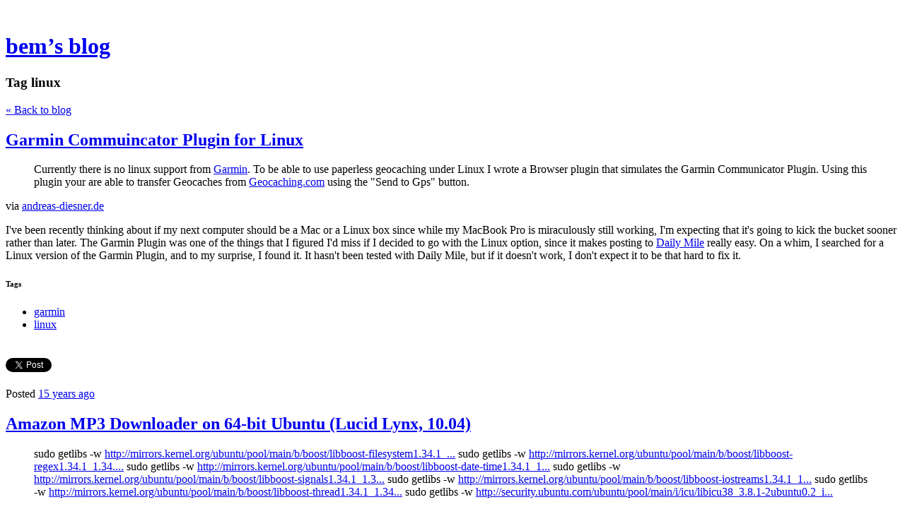

--- FILE ---
content_type: text/html; charset=utf-8
request_url: https://blog.ajani.org/tag/linux
body_size: 12588
content:
<!DOCTYPE html>
<html class='no-js'>
  <head>
    <title>bem&#x27;s blog</title>

    <meta content='width=device-width,initial-scale=1' name='viewport'>

    <meta name="description" content="bem&#x27;s blog"/>
<meta property="og:title" content="linux"/>
<meta property="og:type" content="website"/>
<meta property="og:url" content="https://blog.ajani.org/tag/linux"/>
<meta property="og:site_name" content="bem&#x27;s blog"/>
<meta property="og:description" content="bem&#x27;s blog"/>
<meta property="og:image" content="https://phaven-prod.s3.amazonaws.com/files/image_part/asset/365951/Z05c7WX5Esz1bS0AYEMUi2R6hTw/large_media_httplivegnomeor_ussxh.jpg"/>
<meta property="og:image:width" content="1200"/>
<meta property="og:image:height" content="750"/>
<meta property="og:image" content="https://phaven-prod.s3.amazonaws.com/files/image_part/asset/365729/YvOfgSGS10L13D63RY4x8gF8oTU/large_media_httpventurebeat_yGCfd.jpg"/>
<meta property="og:image:width" content="1200"/>
<meta property="og:image:height" content="912"/>
<meta property="og:image" content="https://phaven-prod.s3.amazonaws.com/files/image_part/asset/365906/Dx05qZ3t6INDYpZ8AMlavE9mdns/large_media_httplh5ggphtcomCOt6T7TmrokSuAp5A54riIAAAAAAAAAowrWQ8NvS3wYks800dsc1576jpg_HjfihmiEhAIBCDC.jpg"/>
<meta property="og:image:width" content="800"/>
<meta property="og:image:height" content="534"/>
<meta property="twitter:card" content="summary_large_image"/>
<meta property="twitter:image" content="https://phaven-prod.s3.amazonaws.com/files/image_part/asset/365951/Z05c7WX5Esz1bS0AYEMUi2R6hTw/large_media_httplivegnomeor_ussxh.jpg"/>

    <link href="https://phthemes.s3.amazonaws.com/1/lpmGCkGbHyh0vsId/images/favicon.ico?v=1575993674" rel='shortcut icon' type='image/x-icon'>
    <link href="//fonts.googleapis.com/css?family=Oxygen:400,700,300|Crimson+Text:400,400italic&amp;subset=latin,latin-ext"
          media="screen" rel="stylesheet" type="text/css" />
    <link rel="stylesheet" href="https://phthemes.s3.amazonaws.com/1/lpmGCkGbHyh0vsId/blog.css?v=1594371214">

    <link rel="alternate" type="application/atom+xml" href="https://blog.ajani.org/posts.atom">
      <script>
        window.Posthaven = window.Posthaven || {};
        window.Posthaven.currentPage = {"postIds":"171050,170913,171017,171046,171059,171096,170884,170894,171021,171053"};
        window.Posthaven.domain = 'posthaven.com';
        window.Posthaven.strings = {"archive.no_results":"No results found.","date":null,"forms.comment.anon_error":"Please enter your name and email.","forms.subscribe.after_subscribe_notice":"You have been subscribed. Check your email to confirm your subscription.","forms.subscribe.after_follow_notice":"You're now following this blog.","forms.subscribe.after_unfollow_notice":"You've unfollowed this blog.","gallery.of":"of","relative_date":null};
      </script>
      <link href="/assets/blog-internal-ebf9cc379e51c299993a0f443d1fee65.css"
            media="all" rel="stylesheet" />
      
      
      
      <script>
          window.fbAsyncInit = function() {
            FB.init({
              appId      : '488600357843531',
              xfbml      : true,
              version    : 'v2.6'
            });
          };

          (function(d, s, id){
            var js, fjs = d.getElementsByTagName(s)[0];
            if (d.getElementById(id)) {return;}
            js = d.createElement(s); js.id = id;
            js.src = "//connect.facebook.net/en_US/sdk.js";
            fjs.parentNode.insertBefore(js, fjs);
          }(document, 'script', 'facebook-jssdk'));
        </script>
  </head>

  <body id='site_866'>
    <div id='container'>
      <nav class='posthaven-user-menu posthaven-control'>
<span class='posthaven-user-required' style='display: none;'>
<span class='posthaven-admin-required' style='display: none;'>
<a href="https://posthaven.com/dashboard#sites/866">Manage</a>
<a href="https://posthaven.com/dashboard#sites/866/posts/new">New Post</a>
</span>
<a href="/posthaven/xd/logout" data-posthaven-method="delete">Logout</a>
</span>
<span class='posthaven-anon'>
<a href="https://posthaven.com/users/sign_in?return_host=blog.ajani.org" class="posthaven-login">Login</a>
</span>
</nav>


      <header id='topbar'>
        <a href="https://posthaven.com/"><div class='posthaven-tab'></div></a>
      </header>

      <div id='flash'>
        
      </div>

      
        <header id='header'>
          <h1>
            <a href="https://blog.ajani.org/">bem&rsquo;s blog</a>
          </h1>

          

          
            <section class="subhead">
              
   <h3>
     <strong>Tag</strong>
     linux
   </h3>


              <div class="back-to-blog">
                <a href="https://blog.ajani.org/">&laquo;&nbsp;Back to blog</a>
              </div>
            </section>
          
        </header>
      

      <div id='main_container'>
        

<div id="main">
  

  
    <article class="post">
      
  

  <header>
    

    <div class="post-title">
      <h2><a href="https://blog.ajani.org/garmin-commuincator-plugin-for-linux">Garmin Commuincator Plugin for Linux</a></h2>

      
    </div>
  </header>

  <div class="post-body" id="post_body_171050">
    
      <div class="posthaven-post-body"><div class="posterous_bookmarklet_entry">
      <blockquote class="posterous_long_quote">
Currently there is no linux support from <a href="http://www.garmin.com/" target="_blank">Garmin</a>.
To be able to use paperless geocaching under Linux I wrote a Browser
plugin that simulates the Garmin Communicator Plugin. Using this plugin
your are able to transfer Geocaches from <a href="http://www.geocaching.com/" target="_blank">Geocaching.com</a> using the "Send to Gps" button.</blockquote>

<div class="posterous_quote_citation">via <a href="http://www.andreas-diesner.de/garminplugin/">andreas-diesner.de</a>
</div>
    <p>I've been recently thinking about if my next computer should be a Mac or a Linux box since while my MacBook Pro is miraculously still working, I'm expecting that it's going to kick the bucket sooner rather than later. The Garmin Plugin was one of the things that I figured I'd miss if I decided to go with the Linux option, since it makes posting to <a href="http://www.dailymile.com/">Daily Mile</a> really easy. On a whim, I searched for a Linux version of the Garmin Plugin, and to my surprise, I found it. It hasn't been tested with Daily Mile, but if it doesn't work, I don't expect it to be that hard to fix it.</p>
</div></div>
    
  </div>



      <footer class="homepage-post-footer">
        
          <div class="tags">
            <h6>Tags</h6>
            <ul>
              
                <li>
                  <a href="/tag/garmin">garmin</a>
                </li>
              
                <li>
                  <a href="/tag/linux">linux</a>
                </li>
              
            </ul>
          </div>
        

        <div class='posthaven-share-links'>
<div class='posthaven-share-item'>
<a class='posthaven-upvote posthaven-control' data-post-id='171050' href='javascript:void(0);'>
<span class='posthaven-upvote-holder'>
<span class='posthaven-upvote-icon'>
<span class='posthaven-upvote-side'></span>
<span class='posthaven-upvote-arrow'></span>
</span>
<span class='posthaven-upvote-label-area'>
<span class='posthaven-upvote-label'><span>Up</span>vote</span>
<span class='posthaven-upvoted-label'><span>Up</span>voted</span>
<span class='posthaven-upvote-number'>0</span>
</span>
</span>
</a>

</div>
<div class='posthaven-share-item posthaven-twitter-share'>
<a class='twitter-share-button share-item' data-text='Garmin Commuincator Plugin for Linux' data-url='https://blog.ajani.org/garmin-commuincator-plugin-for-linux' href='https://twitter.com/share'>Tweet</a>
</div>
<div class='posthaven-share-item posthaven-facebook-share'>
<div class='fb-share-button' data-href='https://blog.ajani.org/garmin-commuincator-plugin-for-linux' data-layout='button_count'></div>
</div>
</div>


        

        <span class="display-date">
          Posted
          <a href="https://blog.ajani.org/garmin-commuincator-plugin-for-linux"><span class="posthaven-formatted-date" data-format="RELATIVE"
                  data-unix-time="1281218228"></span></a>
          
        </span>
      </footer>
    </article>
  
    <article class="post">
      
  

  <header>
    

    <div class="post-title">
      <h2><a href="https://blog.ajani.org/amazon-mp3-downloader-on-64-bit-ubuntu-lucid">Amazon MP3 Downloader on 64-bit Ubuntu (Lucid Lynx, 10.04)</a></h2>

      
    </div>
  </header>

  <div class="post-body" id="post_body_170913">
    
      <div class="posthaven-post-body"><div class="posterous_bookmarklet_entry">
      <blockquote class="posterous_long_quote">sudo getlibs -w <a href="http://mirrors.kernel.org/ubuntu/pool/main/b/boost/libboost-filesystem1.34.1_1.34.1-11ubuntu1_i386.deb">http://mirrors.kernel.org/ubuntu/pool/main/b/boost/libboost-filesystem1.34.1_...</a>
sudo getlibs -w <a href="http://mirrors.kernel.org/ubuntu/pool/main/b/boost/libboost-regex1.34.1_1.34.1-11ubuntu1_i386.deb">http://mirrors.kernel.org/ubuntu/pool/main/b/boost/libboost-regex1.34.1_1.34....</a>
sudo getlibs -w <a href="http://mirrors.kernel.org/ubuntu/pool/main/b/boost/libboost-date-time1.34.1_1.34.1-11ubuntu1_i386.deb">http://mirrors.kernel.org/ubuntu/pool/main/b/boost/libboost-date-time1.34.1_1...</a>
sudo getlibs -w <a href="http://mirrors.kernel.org/ubuntu/pool/main/b/boost/libboost-signals1.34.1_1.34.1-11ubuntu1_i386.deb">http://mirrors.kernel.org/ubuntu/pool/main/b/boost/libboost-signals1.34.1_1.3...</a>
sudo getlibs -w <a href="http://mirrors.kernel.org/ubuntu/pool/main/b/boost/libboost-iostreams1.34.1_1.34.1-11ubuntu1_i386.deb">http://mirrors.kernel.org/ubuntu/pool/main/b/boost/libboost-iostreams1.34.1_1...</a>
sudo getlibs -w <a href="http://mirrors.kernel.org/ubuntu/pool/main/b/boost/libboost-thread1.34.1_1.34.1-11ubuntu1_i386.deb">http://mirrors.kernel.org/ubuntu/pool/main/b/boost/libboost-thread1.34.1_1.34...</a>
sudo getlibs -w <a href="http://security.ubuntu.com/ubuntu/pool/main/i/icu/libicu38_3.8.1-2ubuntu0.2_i386.deb">http://security.ubuntu.com/ubuntu/pool/main/i/icu/libicu38_3.8.1-2ubuntu0.2_i...</a>
</blockquote>

<div class="posterous_quote_citation">via <a href="http://threebrothers.org/brendan/blog/amazon-mp3-downloader-on-64-bit-ubuntu-lucid-lynx/">threebrothers.org</a>
</div>
    <p>I decided to upgrade my mp3 downloader since Amazon told me that there was a new version when I was downloading <a href="http://blog.ajani.org/how-i-got-over-is-out">The Roots album</a>, but then I found that getlibs didn't want to give me the libraries I wanted since the amazonmp3 downloader is compiled for 32bit 9.04, and 10.04 has changed some libs around. I found that someone else had already figured out which packages to use, to get it to work so I figured I'd share his post. He also has more info on actually using a 32bit binary on a 64bit system if you're not initiated into that bit of excitement.</p>
</div></div>
    
  </div>



      <footer class="homepage-post-footer">
        
          <div class="tags">
            <h6>Tags</h6>
            <ul>
              
                <li>
                  <a href="/tag/amazon%20mp3">amazon mp3</a>
                </li>
              
                <li>
                  <a href="/tag/linux">linux</a>
                </li>
              
                <li>
                  <a href="/tag/ubuntu">ubuntu</a>
                </li>
              
            </ul>
          </div>
        

        <div class='posthaven-share-links'>
<div class='posthaven-share-item'>
<a class='posthaven-upvote posthaven-control' data-post-id='170913' href='javascript:void(0);'>
<span class='posthaven-upvote-holder'>
<span class='posthaven-upvote-icon'>
<span class='posthaven-upvote-side'></span>
<span class='posthaven-upvote-arrow'></span>
</span>
<span class='posthaven-upvote-label-area'>
<span class='posthaven-upvote-label'><span>Up</span>vote</span>
<span class='posthaven-upvoted-label'><span>Up</span>voted</span>
<span class='posthaven-upvote-number'>0</span>
</span>
</span>
</a>

</div>
<div class='posthaven-share-item posthaven-twitter-share'>
<a class='twitter-share-button share-item' data-text='Amazon MP3 Downloader on 64-bit Ubuntu (Lucid Lynx, 10.04)' data-url='https://blog.ajani.org/amazon-mp3-downloader-on-64-bit-ubuntu-lucid' href='https://twitter.com/share'>Tweet</a>
</div>
<div class='posthaven-share-item posthaven-facebook-share'>
<div class='fb-share-button' data-href='https://blog.ajani.org/amazon-mp3-downloader-on-64-bit-ubuntu-lucid' data-layout='button_count'></div>
</div>
</div>


        

        <span class="display-date">
          Posted
          <a href="https://blog.ajani.org/amazon-mp3-downloader-on-64-bit-ubuntu-lucid"><span class="posthaven-formatted-date" data-format="RELATIVE"
                  data-unix-time="1277504707"></span></a>
          
        </span>
      </footer>
    </article>
  
    <article class="post">
      
  

  <header>
    

    <div class="post-title">
      <h2><a href="https://blog.ajani.org/sony-isnt-joking-about-removing-linux-support">Sony isn&#x27;t joking about removing Linux support on PS3 </a></h2>

      
    </div>
  </header>

  <div class="post-body" id="post_body_171017">
    
      <div class="posthaven-post-body"><div class="posterous_bookmarklet_entry">
      <blockquote class="posterous_long_quote">The [Install Other OS] and [Default System] features have been deleted. If you update your system software to version 3.21 or later, you will not be able to use [Install Other OS] or [Default System] under <img src="http://webassets.scea.com/pscomauth/groups/public/documents/webasset/icn_settings_png.png" height="16" alt="" width="22">   (Settings) &gt; <img src="http://webassets.scea.com/pscomauth/groups/public/documents/webasset/ps_icn_ps3_systemsettings.png" height="18" alt="" width="20">  (System Settings).</blockquote>

<div class="posterous_quote_citation">via <a href="http://us.playstation.com/support/systemupdates/ps3/ps3_321_update1/index.htm">us.playstation.com</a>
</div>
    <p>Well, they released the firmware update today, an despite some speculation that it might be an April Fool's joke, the release notes do mention removing the Linux support for the PS3. Obviously, I should reconsider buying Sony products in the future, since I'm not down with them removing features from things I've already bought.</p>
<p>I'm debating if i should wait for the modders to crack the firmware and release a patched version of 3.21, or if I should give up and just upgrade, since haven't yet used the feature...</p>
</div></div>
    
  </div>



      <footer class="homepage-post-footer">
        
          <div class="tags">
            <h6>Tags</h6>
            <ul>
              
                <li>
                  <a href="/tag/ps3">ps3</a>
                </li>
              
                <li>
                  <a href="/tag/sony">sony</a>
                </li>
              
                <li>
                  <a href="/tag/linux">linux</a>
                </li>
              
                <li>
                  <a href="/tag/gaming">gaming</a>
                </li>
              
            </ul>
          </div>
        

        <div class='posthaven-share-links'>
<div class='posthaven-share-item'>
<a class='posthaven-upvote posthaven-control' data-post-id='171017' href='javascript:void(0);'>
<span class='posthaven-upvote-holder'>
<span class='posthaven-upvote-icon'>
<span class='posthaven-upvote-side'></span>
<span class='posthaven-upvote-arrow'></span>
</span>
<span class='posthaven-upvote-label-area'>
<span class='posthaven-upvote-label'><span>Up</span>vote</span>
<span class='posthaven-upvoted-label'><span>Up</span>voted</span>
<span class='posthaven-upvote-number'>0</span>
</span>
</span>
</a>

</div>
<div class='posthaven-share-item posthaven-twitter-share'>
<a class='twitter-share-button share-item' data-text="Sony isn't joking about removing Linux support on PS3 " data-url='https://blog.ajani.org/sony-isnt-joking-about-removing-linux-support' href='https://twitter.com/share'>Tweet</a>
</div>
<div class='posthaven-share-item posthaven-facebook-share'>
<div class='fb-share-button' data-href='https://blog.ajani.org/sony-isnt-joking-about-removing-linux-support' data-layout='button_count'></div>
</div>
</div>


        

        <span class="display-date">
          Posted
          <a href="https://blog.ajani.org/sony-isnt-joking-about-removing-linux-support"><span class="posthaven-formatted-date" data-format="RELATIVE"
                  data-unix-time="1270157291"></span></a>
          
        </span>
      </footer>
    </article>
  
    <article class="post">
      
  

  <header>
    

    <div class="post-title">
      <h2><a href="https://blog.ajani.org/gnome-shell-followup">Gnome Shell followup </a></h2>

      
    </div>
  </header>

  <div class="post-body" id="post_body_171046">
    
      <div class="posthaven-post-body">I have failed to report on my gnome-shell experiences. Well, I can sum it up pretty quickly: it was neat and promising and all that, but I ran into a rather annoying bug with alt-tab window switching where it would get confused as to what was the last window I selected. It is quite possible that this problem doesn't exist if one builds from the latest source, but I haven't had time to do that yet, so I'm back to running old fashioned Gnome again. Maybe when I upgrade to Ubuntu 10.04, I'll try it again, since the package is undoubtably newer there.</div>
    
  </div>



      <footer class="homepage-post-footer">
        
          <div class="tags">
            <h6>Tags</h6>
            <ul>
              
                <li>
                  <a href="/tag/gnome">gnome</a>
                </li>
              
                <li>
                  <a href="/tag/geek">geek</a>
                </li>
              
                <li>
                  <a href="/tag/linux">linux</a>
                </li>
              
                <li>
                  <a href="/tag/ubuntu">ubuntu</a>
                </li>
              
            </ul>
          </div>
        

        <div class='posthaven-share-links'>
<div class='posthaven-share-item'>
<a class='posthaven-upvote posthaven-control' data-post-id='171046' href='javascript:void(0);'>
<span class='posthaven-upvote-holder'>
<span class='posthaven-upvote-icon'>
<span class='posthaven-upvote-side'></span>
<span class='posthaven-upvote-arrow'></span>
</span>
<span class='posthaven-upvote-label-area'>
<span class='posthaven-upvote-label'><span>Up</span>vote</span>
<span class='posthaven-upvoted-label'><span>Up</span>voted</span>
<span class='posthaven-upvote-number'>0</span>
</span>
</span>
</a>

</div>
<div class='posthaven-share-item posthaven-twitter-share'>
<a class='twitter-share-button share-item' data-text='Gnome Shell followup ' data-url='https://blog.ajani.org/gnome-shell-followup' href='https://twitter.com/share'>Tweet</a>
</div>
<div class='posthaven-share-item posthaven-facebook-share'>
<div class='fb-share-button' data-href='https://blog.ajani.org/gnome-shell-followup' data-layout='button_count'></div>
</div>
</div>


        

        <span class="display-date">
          Posted
          <a href="https://blog.ajani.org/gnome-shell-followup"><span class="posthaven-formatted-date" data-format="RELATIVE"
                  data-unix-time="1269916226"></span></a>
          
        </span>
      </footer>
    </article>
  
    <article class="post">
      
  

  <header>
    

    <div class="post-title">
      <h2><a href="https://blog.ajani.org/sony-removes-linux-feature-from-old-ps3s">Sony removes Linux feature from old PS3s </a></h2>

      
    </div>
  </header>

  <div class="post-body" id="post_body_171059">
    
      <div class="posthaven-post-body"><div class="posterous_bookmarklet_entry">
<blockquote class="posterous_long_quote">
<p>This is how the newest firmware update is described on the official PlayStation blog: "The next system software update for the PlayStation 3 (PS3) system will be released on April 1, 2010 (JST), and will disable the 'Install Other OS' feature that was available on the PS3 systems prior to the current slimmer models, launched in September 2009," a Sony rep wrote. "This feature enabled users to install an operating system, but due to security concerns, Sony Computer Entertainment will remove the functionality through the 3.21 system software update.</p>
<p>"In addition, disabling the 'Other OS' feature will help ensure that PS3 owners will continue to have access to the broad range of gaming and entertainment content from SCE and its content partners on a more secure system."</p>
<p>It's pointed out that this update is strictly voluntary, although if you don't download the new firmware you won't be able to connect to the PlayStation Network, play any games online, play any games or Blu-ray movies that "require" the new firmware, play any files kept on a media server, or download any future updates. To put it simply, if you don't grab the update, the system will become useless to you as a gaming or media machine.</p>
</blockquote>
<div class="posterous_quote_citation">via <a href="http://arstechnica.com/gaming/news/2010/03/it-no-longer-does-everything-no-more-linux-on-playstation-3.ars?utm_source=rss&amp;utm_medium=rss&amp;utm_campaign=rss">arstechnica.com</a>
</div>
<p>Now, I never used the feature. But I don't like them removing it. Next thing I know, they'll be removing support for the backwards compatibility that's built into my system because it's not there in the newer units and perhaps there's some "security" reason.</p>
<p><strong>Update: </strong>When first reading this, I didn't realize that the release date was April 1st. It is possible that this is a rather early april fool's joke. We'll see. It is possible that Sony has a sense of humor.</p>
</div></div>
    
  </div>



      <footer class="homepage-post-footer">
        
          <div class="tags">
            <h6>Tags</h6>
            <ul>
              
                <li>
                  <a href="/tag/ps3">ps3</a>
                </li>
              
                <li>
                  <a href="/tag/sony">sony</a>
                </li>
              
                <li>
                  <a href="/tag/geek">geek</a>
                </li>
              
                <li>
                  <a href="/tag/linux">linux</a>
                </li>
              
            </ul>
          </div>
        

        <div class='posthaven-share-links'>
<div class='posthaven-share-item'>
<a class='posthaven-upvote posthaven-control' data-post-id='171059' href='javascript:void(0);'>
<span class='posthaven-upvote-holder'>
<span class='posthaven-upvote-icon'>
<span class='posthaven-upvote-side'></span>
<span class='posthaven-upvote-arrow'></span>
</span>
<span class='posthaven-upvote-label-area'>
<span class='posthaven-upvote-label'><span>Up</span>vote</span>
<span class='posthaven-upvoted-label'><span>Up</span>voted</span>
<span class='posthaven-upvote-number'>0</span>
</span>
</span>
</a>

</div>
<div class='posthaven-share-item posthaven-twitter-share'>
<a class='twitter-share-button share-item' data-text='Sony removes Linux feature from old PS3s ' data-url='https://blog.ajani.org/sony-removes-linux-feature-from-old-ps3s' href='https://twitter.com/share'>Tweet</a>
</div>
<div class='posthaven-share-item posthaven-facebook-share'>
<div class='fb-share-button' data-href='https://blog.ajani.org/sony-removes-linux-feature-from-old-ps3s' data-layout='button_count'></div>
</div>
</div>


        

        <span class="display-date">
          Posted
          <a href="https://blog.ajani.org/sony-removes-linux-feature-from-old-ps3s"><span class="posthaven-formatted-date" data-format="RELATIVE"
                  data-unix-time="1269893340"></span></a>
          
        </span>
      </footer>
    </article>
  
    <article class="post">
      
  

  <header>
    

    <div class="post-title">
      <h2><a href="https://blog.ajani.org/gnome-shell-rocks-my-little-world">Gnome Shell rocks my little world! </a></h2>

      
    </div>
  </header>

  <div class="post-body" id="post_body_171096">
    
      <div class="posthaven-post-body"><div class="posterous_bookmarklet_entry">
              <div class="posthaven-gallery " id="posthaven_gallery[178904]">
          <div class="posthaven-gallery-car">
                    <p class="posthaven-file posthaven-file-image posthaven-file-state-processed">
          <img class="posthaven-gallery-image" src="https://phaven-prod.s3.amazonaws.com/files/image_part/asset/365951/Z05c7WX5Esz1bS0AYEMUi2R6hTw/medium_media_httplivegnomeor_ussxh.jpg" data-posthaven-state='processed'
data-medium-src='https://phaven-prod.s3.amazonaws.com/files/image_part/asset/365951/Z05c7WX5Esz1bS0AYEMUi2R6hTw/medium_media_httplivegnomeor_ussxh.jpg'
data-medium-width='800'
data-medium-height='500'
data-large-src='https://phaven-prod.s3.amazonaws.com/files/image_part/asset/365951/Z05c7WX5Esz1bS0AYEMUi2R6hTw/large_media_httplivegnomeor_ussxh.jpg'
data-large-width='1200'
data-large-height='750'
data-thumb-src='https://phaven-prod.s3.amazonaws.com/files/image_part/asset/365951/Z05c7WX5Esz1bS0AYEMUi2R6hTw/thumb_media_httplivegnomeor_ussxh.jpg'
data-thumb-width='200'
data-thumb-height='200'
data-xlarge-src='https://phaven-prod.s3.amazonaws.com/files/image_part/asset/365951/Z05c7WX5Esz1bS0AYEMUi2R6hTw/xlarge_media_httplivegnomeor_ussxh.jpg'
data-xlarge-width=''
data-xlarge-height=''
data-orig-src='https://phaven-prod.s3.amazonaws.com/files/image_part/asset/365951/Z05c7WX5Esz1bS0AYEMUi2R6hTw/media_httplivegnomeor_ussxh.jpg'
data-orig-width='1440'
data-orig-height='900'
data-posthaven-id='365951'/>
        </p>

          </div>
          <div class="posthaven-gallery-cdr">
            
          </div>
        </div>
<div class="posterous_quote_citation">via <a href="http://live.gnome.org/GnomeShell/Tour">live.gnome.org</a>
</div>
    <p>I just discovered that I can do 'aptitude install gnome-shell' and then just run 'gnome-shell -r', and I can run the <a href="http://live.gnome.org/GnomeShell">Gnome Shell</a> now. We'll see if it turns out to be stable, but so far, it has completely fixed most of the UI things that bother me about Gnome. (I have been really hating the panel lately, too.)</p>
<p>Oh, and did I mention that running 'lg' from the run dialog brings up a JavaScript interpreter? (thanks, <a href="http://live.gnome.org/GnomeShell/CheatSheet">cheat sheet</a>.)</p>
<p>So, liking the candy so far, we'll see if it actually is as stable as they claim. ("Stable enough for everyday use...")</p>
</div></div>
    
  </div>



      <footer class="homepage-post-footer">
        
          <div class="tags">
            <h6>Tags</h6>
            <ul>
              
                <li>
                  <a href="/tag/gnome">gnome</a>
                </li>
              
                <li>
                  <a href="/tag/geek">geek</a>
                </li>
              
                <li>
                  <a href="/tag/linux">linux</a>
                </li>
              
            </ul>
          </div>
        

        <div class='posthaven-share-links'>
<div class='posthaven-share-item'>
<a class='posthaven-upvote posthaven-control' data-post-id='171096' href='javascript:void(0);'>
<span class='posthaven-upvote-holder'>
<span class='posthaven-upvote-icon'>
<span class='posthaven-upvote-side'></span>
<span class='posthaven-upvote-arrow'></span>
</span>
<span class='posthaven-upvote-label-area'>
<span class='posthaven-upvote-label'><span>Up</span>vote</span>
<span class='posthaven-upvoted-label'><span>Up</span>voted</span>
<span class='posthaven-upvote-number'>0</span>
</span>
</span>
</a>

</div>
<div class='posthaven-share-item posthaven-twitter-share'>
<a class='twitter-share-button share-item' data-text='Gnome Shell rocks my little world! ' data-url='https://blog.ajani.org/gnome-shell-rocks-my-little-world' href='https://twitter.com/share'>Tweet</a>
</div>
<div class='posthaven-share-item posthaven-facebook-share'>
<div class='fb-share-button' data-href='https://blog.ajani.org/gnome-shell-rocks-my-little-world' data-layout='button_count'></div>
</div>
</div>


        

        <span class="display-date">
          Posted
          <a href="https://blog.ajani.org/gnome-shell-rocks-my-little-world"><span class="posthaven-formatted-date" data-format="RELATIVE"
                  data-unix-time="1268713426"></span></a>
          
        </span>
      </footer>
    </article>
  
    <article class="post">
      
  

  <header>
    

    <div class="post-title">
      <h2><a href="https://blog.ajani.org/hp-android-netbook">HP Android Netbook</a></h2>

      
    </div>
  </header>

  <div class="post-body" id="post_body_170884">
    
      <div class="posthaven-post-body"><div class="posterous_bookmarklet_entry">
              <div class="posthaven-gallery " id="posthaven_gallery[178804]">
          <div class="posthaven-gallery-car">
                    <p class="posthaven-file posthaven-file-image posthaven-file-state-processed">
          <img class="posthaven-gallery-image" src="https://phaven-prod.s3.amazonaws.com/files/image_part/asset/365729/YvOfgSGS10L13D63RY4x8gF8oTU/medium_media_httpventurebeat_yGCfd.jpg" data-posthaven-state='processed'
data-medium-src='https://phaven-prod.s3.amazonaws.com/files/image_part/asset/365729/YvOfgSGS10L13D63RY4x8gF8oTU/medium_media_httpventurebeat_yGCfd.jpg'
data-medium-width='800'
data-medium-height='608'
data-large-src='https://phaven-prod.s3.amazonaws.com/files/image_part/asset/365729/YvOfgSGS10L13D63RY4x8gF8oTU/large_media_httpventurebeat_yGCfd.jpg'
data-large-width='1200'
data-large-height='912'
data-thumb-src='https://phaven-prod.s3.amazonaws.com/files/image_part/asset/365729/YvOfgSGS10L13D63RY4x8gF8oTU/thumb_media_httpventurebeat_yGCfd.jpg'
data-thumb-width='200'
data-thumb-height='200'
data-xlarge-src='https://phaven-prod.s3.amazonaws.com/files/image_part/asset/365729/YvOfgSGS10L13D63RY4x8gF8oTU/xlarge_media_httpventurebeat_yGCfd.jpg'
data-xlarge-width=''
data-xlarge-height=''
data-orig-src='https://phaven-prod.s3.amazonaws.com/files/image_part/asset/365729/YvOfgSGS10L13D63RY4x8gF8oTU/media_httpventurebeat_yGCfd.jpg'
data-orig-width='1500'
data-orig-height='1140'
data-posthaven-id='365729'/>
        </p>

          </div>
          <div class="posthaven-gallery-cdr">
            
          </div>
        </div>


<div class="posterous_quote_citation">via <a href="http://venturebeat.com/2010/02/12/hp-android-netbook/">venturebeat.com</a>
</div>
    <p>It's too bad that working for HP doesn't give me the opportunity to play with neat toys like this. Yes, I know it has some issues with the form factor (the display doesn't swivel around to make the thing a convertable tablet?), but it would be lots of fun to play with. And of course, they're not releasing it in the US, which tends to be the way that HP goes with non-Microsoft powered devices. This HP-MS buddy buddy thing is kind of annoying at times.</p>
</div></div>
    
  </div>



      <footer class="homepage-post-footer">
        
          <div class="tags">
            <h6>Tags</h6>
            <ul>
              
                <li>
                  <a href="/tag/netbook">netbook</a>
                </li>
              
                <li>
                  <a href="/tag/geek">geek</a>
                </li>
              
                <li>
                  <a href="/tag/linux">linux</a>
                </li>
              
                <li>
                  <a href="/tag/android">android</a>
                </li>
              
                <li>
                  <a href="/tag/hp">hp</a>
                </li>
              
            </ul>
          </div>
        

        <div class='posthaven-share-links'>
<div class='posthaven-share-item'>
<a class='posthaven-upvote posthaven-control' data-post-id='170884' href='javascript:void(0);'>
<span class='posthaven-upvote-holder'>
<span class='posthaven-upvote-icon'>
<span class='posthaven-upvote-side'></span>
<span class='posthaven-upvote-arrow'></span>
</span>
<span class='posthaven-upvote-label-area'>
<span class='posthaven-upvote-label'><span>Up</span>vote</span>
<span class='posthaven-upvoted-label'><span>Up</span>voted</span>
<span class='posthaven-upvote-number'>0</span>
</span>
</span>
</a>

</div>
<div class='posthaven-share-item posthaven-twitter-share'>
<a class='twitter-share-button share-item' data-text='HP Android Netbook' data-url='https://blog.ajani.org/hp-android-netbook' href='https://twitter.com/share'>Tweet</a>
</div>
<div class='posthaven-share-item posthaven-facebook-share'>
<div class='fb-share-button' data-href='https://blog.ajani.org/hp-android-netbook' data-layout='button_count'></div>
</div>
</div>


        

        <span class="display-date">
          Posted
          <a href="https://blog.ajani.org/hp-android-netbook"><span class="posthaven-formatted-date" data-format="RELATIVE"
                  data-unix-time="1266332499"></span></a>
          
        </span>
      </footer>
    </article>
  
    <article class="post">
      
  

  <header>
    

    <div class="post-title">
      <h2><a href="https://blog.ajani.org/moblin-maemo-meego">Moblin + Maemo = MeeGo </a></h2>

      
    </div>
  </header>

  <div class="post-body" id="post_body_170894">
    
      <div class="posthaven-post-body"><div class="posterous_bookmarklet_entry">
      <blockquote class="posterous_medium_quote">I'm sure you've heard the news: Moblin and maemo are merging! We are taking the best pieces from these two open source projects and are creating the MeeGo software platform. Both teams have worked for a long time to support the needs of the mobile user experience - and MeeGo will make this even better. We want it to be fun, focused, flexible, technically challenging and ultimately, something that can change the world.</blockquote>

<div class="posterous_quote_citation">via <a href="http://meego.com/">meego.com</a>
</div>
    <p>Now this is an interesting development. With both Nokia and Intel behind it, this might actually be able to compete with Android.</p>
</div></div>
    
  </div>



      <footer class="homepage-post-footer">
        
          <div class="tags">
            <h6>Tags</h6>
            <ul>
              
                <li>
                  <a href="/tag/linux">linux</a>
                </li>
              
                <li>
                  <a href="/tag/geek">geek</a>
                </li>
              
            </ul>
          </div>
        

        <div class='posthaven-share-links'>
<div class='posthaven-share-item'>
<a class='posthaven-upvote posthaven-control' data-post-id='170894' href='javascript:void(0);'>
<span class='posthaven-upvote-holder'>
<span class='posthaven-upvote-icon'>
<span class='posthaven-upvote-side'></span>
<span class='posthaven-upvote-arrow'></span>
</span>
<span class='posthaven-upvote-label-area'>
<span class='posthaven-upvote-label'><span>Up</span>vote</span>
<span class='posthaven-upvoted-label'><span>Up</span>voted</span>
<span class='posthaven-upvote-number'>0</span>
</span>
</span>
</a>

</div>
<div class='posthaven-share-item posthaven-twitter-share'>
<a class='twitter-share-button share-item' data-text='Moblin + Maemo = MeeGo ' data-url='https://blog.ajani.org/moblin-maemo-meego' href='https://twitter.com/share'>Tweet</a>
</div>
<div class='posthaven-share-item posthaven-facebook-share'>
<div class='fb-share-button' data-href='https://blog.ajani.org/moblin-maemo-meego' data-layout='button_count'></div>
</div>
</div>


        

        <span class="display-date">
          Posted
          <a href="https://blog.ajani.org/moblin-maemo-meego"><span class="posthaven-formatted-date" data-format="RELATIVE"
                  data-unix-time="1266265900"></span></a>
          
        </span>
      </footer>
    </article>
  
    <article class="post">
      
  

  <header>
    

    <div class="post-title">
      <h2><a href="https://blog.ajani.org/linus-at-japannese-windows-7-booth-priceless">Linus at Japannese Windows 7 booth: priceless </a></h2>

      
    </div>
  </header>

  <div class="post-body" id="post_body_171021">
    
      <div class="posthaven-post-body"><div class="posterous_bookmarklet_entry">
              <div class="posthaven-gallery " id="posthaven_gallery[178870]">
          <div class="posthaven-gallery-car">
                    <p class="posthaven-file posthaven-file-image posthaven-file-state-processed">
          <img class="posthaven-gallery-image" src="https://phaven-prod.s3.amazonaws.com/files/image_part/asset/365906/Dx05qZ3t6INDYpZ8AMlavE9mdns/medium_media_httplh5ggphtcomCOt6T7TmrokSuAp5A54riIAAAAAAAAAowrWQ8NvS3wYks800dsc1576jpg_HjfihmiEhAIBCDC.jpg" data-posthaven-state='processed'
data-medium-src='https://phaven-prod.s3.amazonaws.com/files/image_part/asset/365906/Dx05qZ3t6INDYpZ8AMlavE9mdns/medium_media_httplh5ggphtcomCOt6T7TmrokSuAp5A54riIAAAAAAAAAowrWQ8NvS3wYks800dsc1576jpg_HjfihmiEhAIBCDC.jpg'
data-medium-width='800'
data-medium-height='534'
data-large-src='https://phaven-prod.s3.amazonaws.com/files/image_part/asset/365906/Dx05qZ3t6INDYpZ8AMlavE9mdns/large_media_httplh5ggphtcomCOt6T7TmrokSuAp5A54riIAAAAAAAAAowrWQ8NvS3wYks800dsc1576jpg_HjfihmiEhAIBCDC.jpg'
data-large-width='800'
data-large-height='534'
data-thumb-src='https://phaven-prod.s3.amazonaws.com/files/image_part/asset/365906/Dx05qZ3t6INDYpZ8AMlavE9mdns/thumb_media_httplh5ggphtcomCOt6T7TmrokSuAp5A54riIAAAAAAAAAowrWQ8NvS3wYks800dsc1576jpg_HjfihmiEhAIBCDC.jpg'
data-thumb-width='200'
data-thumb-height='200'
data-xlarge-src='https://phaven-prod.s3.amazonaws.com/files/image_part/asset/365906/Dx05qZ3t6INDYpZ8AMlavE9mdns/xlarge_media_httplh5ggphtcomCOt6T7TmrokSuAp5A54riIAAAAAAAAAowrWQ8NvS3wYks800dsc1576jpg_HjfihmiEhAIBCDC.jpg'
data-xlarge-width=''
data-xlarge-height=''
data-orig-src='https://phaven-prod.s3.amazonaws.com/files/image_part/asset/365906/Dx05qZ3t6INDYpZ8AMlavE9mdns/media_httplh5ggphtcomCOt6T7TmrokSuAp5A54riIAAAAAAAAAowrWQ8NvS3wYks800dsc1576jpg_HjfihmiEhAIBCDC.jpg'
data-orig-width='800'
data-orig-height='534'
data-posthaven-id='365906'/>
        </p>

          </div>
          <div class="posthaven-gallery-cdr">
            
          </div>
        </div>


<div class="posterous_quote_citation">via <a href="http://picasaweb.google.com/cschlaeger/JapanLinuxSymposium#5395358413061926434">picasaweb.google.com</a>
</div>
    <p>I am very much amused.</p>
</div></div>
    
  </div>



      <footer class="homepage-post-footer">
        
          <div class="tags">
            <h6>Tags</h6>
            <ul>
              
                <li>
                  <a href="/tag/geek">geek</a>
                </li>
              
                <li>
                  <a href="/tag/funny">funny</a>
                </li>
              
                <li>
                  <a href="/tag/linux">linux</a>
                </li>
              
            </ul>
          </div>
        

        <div class='posthaven-share-links'>
<div class='posthaven-share-item'>
<a class='posthaven-upvote posthaven-control' data-post-id='171021' href='javascript:void(0);'>
<span class='posthaven-upvote-holder'>
<span class='posthaven-upvote-icon'>
<span class='posthaven-upvote-side'></span>
<span class='posthaven-upvote-arrow'></span>
</span>
<span class='posthaven-upvote-label-area'>
<span class='posthaven-upvote-label'><span>Up</span>vote</span>
<span class='posthaven-upvoted-label'><span>Up</span>voted</span>
<span class='posthaven-upvote-number'>0</span>
</span>
</span>
</a>

</div>
<div class='posthaven-share-item posthaven-twitter-share'>
<a class='twitter-share-button share-item' data-text='Linus at Japannese Windows 7 booth: priceless ' data-url='https://blog.ajani.org/linus-at-japannese-windows-7-booth-priceless' href='https://twitter.com/share'>Tweet</a>
</div>
<div class='posthaven-share-item posthaven-facebook-share'>
<div class='fb-share-button' data-href='https://blog.ajani.org/linus-at-japannese-windows-7-booth-priceless' data-layout='button_count'></div>
</div>
</div>


        

        <span class="display-date">
          Posted
          <a href="https://blog.ajani.org/linus-at-japannese-windows-7-booth-priceless"><span class="posthaven-formatted-date" data-format="RELATIVE"
                  data-unix-time="1256319016"></span></a>
          
        </span>
      </footer>
    </article>
  
    <article class="post">
      
  

  <header>
    

    <div class="post-title">
      <h2><a href="https://blog.ajani.org/ubuntu-910-beta-first-impressions">Ubuntu 9.10 Beta First Impressions </a></h2>

      
    </div>
  </header>

  <div class="post-body" id="post_body_171053">
    
      <div class="posthaven-post-body">I'd been running 9.04 with backported nVidia drivers for a month or so, since those drivers actually support adjusting the brightness of my laptop panel. After the latest mysterious "maybe-video-related" lockup, I decided that if I'm going to have my machine crash, I might as well have a good reason, so I upgraded to 9.10 Beta over the weekend. To add to the impetus, I think the driver for my wireless card in 9.04 doesn't properly support WPA, so it randomly would drop my connection, something it did a couple of times while trying to download the upgrade. To Ubuntu's credit, restarting networking didn't break the upgrade, it actually managed to recover. <p></p> So far, I'm impressed. The upgrade went smoothly. However, after I upgraded, I noticed that an <tt>'aptitude upgrade'</tt> showed more packages that needed to be upgraded. I didn't keep a list (yea, dumb), but notably, some pulse audio packages were included in this list. This might just be related to be doing things like installing extra packages to make pulse work better. <p></p> Overall, it seems faster and much more polished than 9.04. They've obviously taken a page from Apple's play book with the use of well placed animated transitions. The new X based boot splash is a great improvement over the old splash, mostly in terms of giving the boot and shutdown experience a more unified feel. <p></p> One big thing that seems to finally fixed is the time it takes to re-associate with a wireless access point upon returning from sleep: it's now at least as fast as my Mac. We'll see how things go as time goes on, but so far so good. If I don't have to file any bugs in the next few weeks, that'll be extra awesome.</div>
    
  </div>



      <footer class="homepage-post-footer">
        
          <div class="tags">
            <h6>Tags</h6>
            <ul>
              
                <li>
                  <a href="/tag/geek">geek</a>
                </li>
              
                <li>
                  <a href="/tag/linux">linux</a>
                </li>
              
                <li>
                  <a href="/tag/ubuntu">ubuntu</a>
                </li>
              
            </ul>
          </div>
        

        <div class='posthaven-share-links'>
<div class='posthaven-share-item'>
<a class='posthaven-upvote posthaven-control' data-post-id='171053' href='javascript:void(0);'>
<span class='posthaven-upvote-holder'>
<span class='posthaven-upvote-icon'>
<span class='posthaven-upvote-side'></span>
<span class='posthaven-upvote-arrow'></span>
</span>
<span class='posthaven-upvote-label-area'>
<span class='posthaven-upvote-label'><span>Up</span>vote</span>
<span class='posthaven-upvoted-label'><span>Up</span>voted</span>
<span class='posthaven-upvote-number'>0</span>
</span>
</span>
</a>

</div>
<div class='posthaven-share-item posthaven-twitter-share'>
<a class='twitter-share-button share-item' data-text='Ubuntu 9.10 Beta First Impressions ' data-url='https://blog.ajani.org/ubuntu-910-beta-first-impressions' href='https://twitter.com/share'>Tweet</a>
</div>
<div class='posthaven-share-item posthaven-facebook-share'>
<div class='fb-share-button' data-href='https://blog.ajani.org/ubuntu-910-beta-first-impressions' data-layout='button_count'></div>
</div>
</div>


        

        <span class="display-date">
          Posted
          <a href="https://blog.ajani.org/ubuntu-910-beta-first-impressions"><span class="posthaven-formatted-date" data-format="RELATIVE"
                  data-unix-time="1255360284"></span></a>
          
        </span>
      </footer>
    </article>
  

  
    <div class="pagination">
      <ul class='posthaven-default-pagination'>
<li class='number active'>
<a href='/tag/linux'>1</a>
</li>
<li class='number'>
<a href='/tag/linux?page=2'>2</a>
</li>
<li class='number'>
<a href='/tag/linux?page=3'>3</a>
</li>
<li class='next'>
<a href='/tag/linux?page=2'>Next ›</a>
</li>
<li class='last'>
<a href='/tag/linux?page=3'>Last »</a>
</li>
</ul>

    </div>
  
</div>

<aside id='sidebar'>
  

  <section id='bio'>
  <h3></h3>
  

  

</section>


  <section class="search-archive">
    <form action='/archive' class='posthaven-archive-form'>
<input name='query' placeholder='Search this site...' type='text'>
</form>


     <div class="archive-link">
       <a href="/archive">Browse the Archive&nbsp;&raquo;</a>
     </div>
  </section>

  


  
    <section class="subscribe">
      <form action='/posthaven/subscription' class='posthaven-subscribe-form posthaven-control'>
<a class='posthaven-anon posthaven-subscribe-prompt' href='javascript:void(0)'>
<strong>Subscribe by email »</strong>
<span>We'll email you when there are new posts here.</span>

</a>
<div class='posthaven-user-required' style='display:none'>
<div class='posthaven-user-unsubscribe' style='display: none'>
You're following this blog.
<a data-method='DELETE' href='javascript:void(0);'>
Unfollow »
</a>
</div>
<div class='posthaven-user-subscribe'>
<a data-method='POST' href='javascript:void(0);'>
Follow this Posthaven »
</a>
</div>
</div>
<div class='posthaven-anon posthaven-subscribe-anon' style='display:none'>
Enter your email address to get email alerts about new posts on this site.
Unsubscribe anytime.

<div class='posthaven-subscribe-error posthaven-form-error' style='display:none'>
Email address is invalid.
</div>
<input name='email_address' placeholder='Email Address' type='text'>
<input type='submit' value='Subscribe'>
</div>
</form>

    </section>
  

  
    <section id="tag_list_menu">
      <h3>Tags</h3>

      <ul>
        
          <li>
            
              <a href="/tag/picture">picture</a>
              <span class="measure tag-count">69</span>
            
          </li>
        
          <li>
            
              <a href="/tag/running">running</a>
              <span class="measure tag-count">62</span>
            
          </li>
        
          <li>
            
              <a href="/tag/geek">geek</a>
              <span class="measure tag-count">51</span>
            
          </li>
        
          <li>
            
              <a href="/tag/emma">emma</a>
              <span class="measure tag-count">30</span>
            
          </li>
        
          <li>
            
              <a href="/tag/linux">linux</a>
              <span class="measure tag-count">23</span>
            
          </li>
        
          <li>
            
              <a href="/tag/music">music</a>
              <span class="measure tag-count">19</span>
            
          </li>
        
          <li>
            
              <a href="/tag/programming">programming</a>
              <span class="measure tag-count">18</span>
            
          </li>
        
          <li>
            
              <a href="/tag/video">video</a>
              <span class="measure tag-count">16</span>
            
          </li>
        
          <li>
            
              <a href="/tag/posterous">posterous</a>
              <span class="measure tag-count">10</span>
            
          </li>
        
          <li>
            
              <a href="/tag/race%20results">race results</a>
              <span class="measure tag-count">9</span>
            
          </li>
        

        
          <li>
            <a href="/tags/all">
              See all 123 tags&nbsp;&raquo;
            </a>
          </li>
        
      </ul>
    </section>
  

  

  <section id="feed_link">
  <a href="http://blog.ajani.org/posts.atom">
    <span class="feed-icon"></span>
  </a>
</section>

</aside>


      </div>
    </div>

    <script async="async" src="//platform.twitter.com/widgets.js"
              type="text/javascript"></script>
      <script src="/assets/blog-56896baaa1bed614a7389ca92efb3991.js"
              type="text/javascript"></script>
      
      <script type="text/javascript">
          var _gaq = _gaq || [];
          _gaq.push(['_setAccount', 'UA-38525690-2']);
          _gaq.push(['_setAllowLinker', true]);
          _gaq.push(['_trackPageview']);
        </script>
        
        <script>
          (function() {
            var ga = document.createElement('script'); ga.type = 'text/javascript'; ga.async = true;
            ga.src = ('https:' == document.location.protocol ? 'https://ssl' : 'http://www') +
                    '.google-analytics.com/ga.js';
            var s = document.getElementsByTagName('script')[0]; s.parentNode.insertBefore(ga, s);
          })();
        </script>
      
      <script type="text/javascript">
        (function() {
          var desired_protocol = 'https:';
          var incoming_protocol = window.location.protocol;
          if(desired_protocol != incoming_protocol){
            window.location.href = desired_protocol + window.location.href.substring(incoming_protocol.length);
          }
        })();
      </script>
  </body>
</html>
